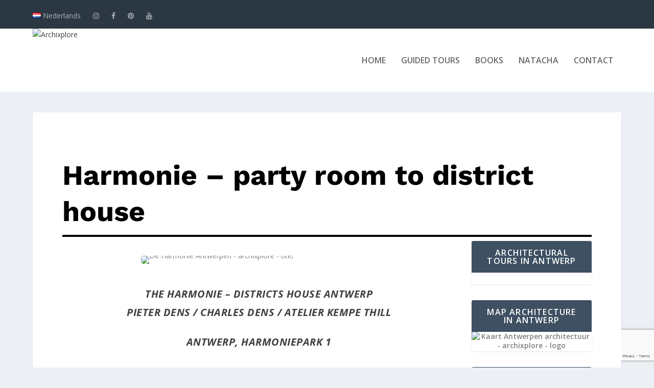

--- FILE ---
content_type: text/html; charset=utf-8
request_url: https://www.google.com/recaptcha/api2/anchor?ar=1&k=6LekHrwUAAAAAN0tfUfP9SYr23tquFMSjefNQtNm&co=aHR0cHM6Ly9hcmNoaXhwbG9yZS5jb206NDQz&hl=en&v=N67nZn4AqZkNcbeMu4prBgzg&size=invisible&anchor-ms=20000&execute-ms=30000&cb=1ge8qd3p9sg3
body_size: 48503
content:
<!DOCTYPE HTML><html dir="ltr" lang="en"><head><meta http-equiv="Content-Type" content="text/html; charset=UTF-8">
<meta http-equiv="X-UA-Compatible" content="IE=edge">
<title>reCAPTCHA</title>
<style type="text/css">
/* cyrillic-ext */
@font-face {
  font-family: 'Roboto';
  font-style: normal;
  font-weight: 400;
  font-stretch: 100%;
  src: url(//fonts.gstatic.com/s/roboto/v48/KFO7CnqEu92Fr1ME7kSn66aGLdTylUAMa3GUBHMdazTgWw.woff2) format('woff2');
  unicode-range: U+0460-052F, U+1C80-1C8A, U+20B4, U+2DE0-2DFF, U+A640-A69F, U+FE2E-FE2F;
}
/* cyrillic */
@font-face {
  font-family: 'Roboto';
  font-style: normal;
  font-weight: 400;
  font-stretch: 100%;
  src: url(//fonts.gstatic.com/s/roboto/v48/KFO7CnqEu92Fr1ME7kSn66aGLdTylUAMa3iUBHMdazTgWw.woff2) format('woff2');
  unicode-range: U+0301, U+0400-045F, U+0490-0491, U+04B0-04B1, U+2116;
}
/* greek-ext */
@font-face {
  font-family: 'Roboto';
  font-style: normal;
  font-weight: 400;
  font-stretch: 100%;
  src: url(//fonts.gstatic.com/s/roboto/v48/KFO7CnqEu92Fr1ME7kSn66aGLdTylUAMa3CUBHMdazTgWw.woff2) format('woff2');
  unicode-range: U+1F00-1FFF;
}
/* greek */
@font-face {
  font-family: 'Roboto';
  font-style: normal;
  font-weight: 400;
  font-stretch: 100%;
  src: url(//fonts.gstatic.com/s/roboto/v48/KFO7CnqEu92Fr1ME7kSn66aGLdTylUAMa3-UBHMdazTgWw.woff2) format('woff2');
  unicode-range: U+0370-0377, U+037A-037F, U+0384-038A, U+038C, U+038E-03A1, U+03A3-03FF;
}
/* math */
@font-face {
  font-family: 'Roboto';
  font-style: normal;
  font-weight: 400;
  font-stretch: 100%;
  src: url(//fonts.gstatic.com/s/roboto/v48/KFO7CnqEu92Fr1ME7kSn66aGLdTylUAMawCUBHMdazTgWw.woff2) format('woff2');
  unicode-range: U+0302-0303, U+0305, U+0307-0308, U+0310, U+0312, U+0315, U+031A, U+0326-0327, U+032C, U+032F-0330, U+0332-0333, U+0338, U+033A, U+0346, U+034D, U+0391-03A1, U+03A3-03A9, U+03B1-03C9, U+03D1, U+03D5-03D6, U+03F0-03F1, U+03F4-03F5, U+2016-2017, U+2034-2038, U+203C, U+2040, U+2043, U+2047, U+2050, U+2057, U+205F, U+2070-2071, U+2074-208E, U+2090-209C, U+20D0-20DC, U+20E1, U+20E5-20EF, U+2100-2112, U+2114-2115, U+2117-2121, U+2123-214F, U+2190, U+2192, U+2194-21AE, U+21B0-21E5, U+21F1-21F2, U+21F4-2211, U+2213-2214, U+2216-22FF, U+2308-230B, U+2310, U+2319, U+231C-2321, U+2336-237A, U+237C, U+2395, U+239B-23B7, U+23D0, U+23DC-23E1, U+2474-2475, U+25AF, U+25B3, U+25B7, U+25BD, U+25C1, U+25CA, U+25CC, U+25FB, U+266D-266F, U+27C0-27FF, U+2900-2AFF, U+2B0E-2B11, U+2B30-2B4C, U+2BFE, U+3030, U+FF5B, U+FF5D, U+1D400-1D7FF, U+1EE00-1EEFF;
}
/* symbols */
@font-face {
  font-family: 'Roboto';
  font-style: normal;
  font-weight: 400;
  font-stretch: 100%;
  src: url(//fonts.gstatic.com/s/roboto/v48/KFO7CnqEu92Fr1ME7kSn66aGLdTylUAMaxKUBHMdazTgWw.woff2) format('woff2');
  unicode-range: U+0001-000C, U+000E-001F, U+007F-009F, U+20DD-20E0, U+20E2-20E4, U+2150-218F, U+2190, U+2192, U+2194-2199, U+21AF, U+21E6-21F0, U+21F3, U+2218-2219, U+2299, U+22C4-22C6, U+2300-243F, U+2440-244A, U+2460-24FF, U+25A0-27BF, U+2800-28FF, U+2921-2922, U+2981, U+29BF, U+29EB, U+2B00-2BFF, U+4DC0-4DFF, U+FFF9-FFFB, U+10140-1018E, U+10190-1019C, U+101A0, U+101D0-101FD, U+102E0-102FB, U+10E60-10E7E, U+1D2C0-1D2D3, U+1D2E0-1D37F, U+1F000-1F0FF, U+1F100-1F1AD, U+1F1E6-1F1FF, U+1F30D-1F30F, U+1F315, U+1F31C, U+1F31E, U+1F320-1F32C, U+1F336, U+1F378, U+1F37D, U+1F382, U+1F393-1F39F, U+1F3A7-1F3A8, U+1F3AC-1F3AF, U+1F3C2, U+1F3C4-1F3C6, U+1F3CA-1F3CE, U+1F3D4-1F3E0, U+1F3ED, U+1F3F1-1F3F3, U+1F3F5-1F3F7, U+1F408, U+1F415, U+1F41F, U+1F426, U+1F43F, U+1F441-1F442, U+1F444, U+1F446-1F449, U+1F44C-1F44E, U+1F453, U+1F46A, U+1F47D, U+1F4A3, U+1F4B0, U+1F4B3, U+1F4B9, U+1F4BB, U+1F4BF, U+1F4C8-1F4CB, U+1F4D6, U+1F4DA, U+1F4DF, U+1F4E3-1F4E6, U+1F4EA-1F4ED, U+1F4F7, U+1F4F9-1F4FB, U+1F4FD-1F4FE, U+1F503, U+1F507-1F50B, U+1F50D, U+1F512-1F513, U+1F53E-1F54A, U+1F54F-1F5FA, U+1F610, U+1F650-1F67F, U+1F687, U+1F68D, U+1F691, U+1F694, U+1F698, U+1F6AD, U+1F6B2, U+1F6B9-1F6BA, U+1F6BC, U+1F6C6-1F6CF, U+1F6D3-1F6D7, U+1F6E0-1F6EA, U+1F6F0-1F6F3, U+1F6F7-1F6FC, U+1F700-1F7FF, U+1F800-1F80B, U+1F810-1F847, U+1F850-1F859, U+1F860-1F887, U+1F890-1F8AD, U+1F8B0-1F8BB, U+1F8C0-1F8C1, U+1F900-1F90B, U+1F93B, U+1F946, U+1F984, U+1F996, U+1F9E9, U+1FA00-1FA6F, U+1FA70-1FA7C, U+1FA80-1FA89, U+1FA8F-1FAC6, U+1FACE-1FADC, U+1FADF-1FAE9, U+1FAF0-1FAF8, U+1FB00-1FBFF;
}
/* vietnamese */
@font-face {
  font-family: 'Roboto';
  font-style: normal;
  font-weight: 400;
  font-stretch: 100%;
  src: url(//fonts.gstatic.com/s/roboto/v48/KFO7CnqEu92Fr1ME7kSn66aGLdTylUAMa3OUBHMdazTgWw.woff2) format('woff2');
  unicode-range: U+0102-0103, U+0110-0111, U+0128-0129, U+0168-0169, U+01A0-01A1, U+01AF-01B0, U+0300-0301, U+0303-0304, U+0308-0309, U+0323, U+0329, U+1EA0-1EF9, U+20AB;
}
/* latin-ext */
@font-face {
  font-family: 'Roboto';
  font-style: normal;
  font-weight: 400;
  font-stretch: 100%;
  src: url(//fonts.gstatic.com/s/roboto/v48/KFO7CnqEu92Fr1ME7kSn66aGLdTylUAMa3KUBHMdazTgWw.woff2) format('woff2');
  unicode-range: U+0100-02BA, U+02BD-02C5, U+02C7-02CC, U+02CE-02D7, U+02DD-02FF, U+0304, U+0308, U+0329, U+1D00-1DBF, U+1E00-1E9F, U+1EF2-1EFF, U+2020, U+20A0-20AB, U+20AD-20C0, U+2113, U+2C60-2C7F, U+A720-A7FF;
}
/* latin */
@font-face {
  font-family: 'Roboto';
  font-style: normal;
  font-weight: 400;
  font-stretch: 100%;
  src: url(//fonts.gstatic.com/s/roboto/v48/KFO7CnqEu92Fr1ME7kSn66aGLdTylUAMa3yUBHMdazQ.woff2) format('woff2');
  unicode-range: U+0000-00FF, U+0131, U+0152-0153, U+02BB-02BC, U+02C6, U+02DA, U+02DC, U+0304, U+0308, U+0329, U+2000-206F, U+20AC, U+2122, U+2191, U+2193, U+2212, U+2215, U+FEFF, U+FFFD;
}
/* cyrillic-ext */
@font-face {
  font-family: 'Roboto';
  font-style: normal;
  font-weight: 500;
  font-stretch: 100%;
  src: url(//fonts.gstatic.com/s/roboto/v48/KFO7CnqEu92Fr1ME7kSn66aGLdTylUAMa3GUBHMdazTgWw.woff2) format('woff2');
  unicode-range: U+0460-052F, U+1C80-1C8A, U+20B4, U+2DE0-2DFF, U+A640-A69F, U+FE2E-FE2F;
}
/* cyrillic */
@font-face {
  font-family: 'Roboto';
  font-style: normal;
  font-weight: 500;
  font-stretch: 100%;
  src: url(//fonts.gstatic.com/s/roboto/v48/KFO7CnqEu92Fr1ME7kSn66aGLdTylUAMa3iUBHMdazTgWw.woff2) format('woff2');
  unicode-range: U+0301, U+0400-045F, U+0490-0491, U+04B0-04B1, U+2116;
}
/* greek-ext */
@font-face {
  font-family: 'Roboto';
  font-style: normal;
  font-weight: 500;
  font-stretch: 100%;
  src: url(//fonts.gstatic.com/s/roboto/v48/KFO7CnqEu92Fr1ME7kSn66aGLdTylUAMa3CUBHMdazTgWw.woff2) format('woff2');
  unicode-range: U+1F00-1FFF;
}
/* greek */
@font-face {
  font-family: 'Roboto';
  font-style: normal;
  font-weight: 500;
  font-stretch: 100%;
  src: url(//fonts.gstatic.com/s/roboto/v48/KFO7CnqEu92Fr1ME7kSn66aGLdTylUAMa3-UBHMdazTgWw.woff2) format('woff2');
  unicode-range: U+0370-0377, U+037A-037F, U+0384-038A, U+038C, U+038E-03A1, U+03A3-03FF;
}
/* math */
@font-face {
  font-family: 'Roboto';
  font-style: normal;
  font-weight: 500;
  font-stretch: 100%;
  src: url(//fonts.gstatic.com/s/roboto/v48/KFO7CnqEu92Fr1ME7kSn66aGLdTylUAMawCUBHMdazTgWw.woff2) format('woff2');
  unicode-range: U+0302-0303, U+0305, U+0307-0308, U+0310, U+0312, U+0315, U+031A, U+0326-0327, U+032C, U+032F-0330, U+0332-0333, U+0338, U+033A, U+0346, U+034D, U+0391-03A1, U+03A3-03A9, U+03B1-03C9, U+03D1, U+03D5-03D6, U+03F0-03F1, U+03F4-03F5, U+2016-2017, U+2034-2038, U+203C, U+2040, U+2043, U+2047, U+2050, U+2057, U+205F, U+2070-2071, U+2074-208E, U+2090-209C, U+20D0-20DC, U+20E1, U+20E5-20EF, U+2100-2112, U+2114-2115, U+2117-2121, U+2123-214F, U+2190, U+2192, U+2194-21AE, U+21B0-21E5, U+21F1-21F2, U+21F4-2211, U+2213-2214, U+2216-22FF, U+2308-230B, U+2310, U+2319, U+231C-2321, U+2336-237A, U+237C, U+2395, U+239B-23B7, U+23D0, U+23DC-23E1, U+2474-2475, U+25AF, U+25B3, U+25B7, U+25BD, U+25C1, U+25CA, U+25CC, U+25FB, U+266D-266F, U+27C0-27FF, U+2900-2AFF, U+2B0E-2B11, U+2B30-2B4C, U+2BFE, U+3030, U+FF5B, U+FF5D, U+1D400-1D7FF, U+1EE00-1EEFF;
}
/* symbols */
@font-face {
  font-family: 'Roboto';
  font-style: normal;
  font-weight: 500;
  font-stretch: 100%;
  src: url(//fonts.gstatic.com/s/roboto/v48/KFO7CnqEu92Fr1ME7kSn66aGLdTylUAMaxKUBHMdazTgWw.woff2) format('woff2');
  unicode-range: U+0001-000C, U+000E-001F, U+007F-009F, U+20DD-20E0, U+20E2-20E4, U+2150-218F, U+2190, U+2192, U+2194-2199, U+21AF, U+21E6-21F0, U+21F3, U+2218-2219, U+2299, U+22C4-22C6, U+2300-243F, U+2440-244A, U+2460-24FF, U+25A0-27BF, U+2800-28FF, U+2921-2922, U+2981, U+29BF, U+29EB, U+2B00-2BFF, U+4DC0-4DFF, U+FFF9-FFFB, U+10140-1018E, U+10190-1019C, U+101A0, U+101D0-101FD, U+102E0-102FB, U+10E60-10E7E, U+1D2C0-1D2D3, U+1D2E0-1D37F, U+1F000-1F0FF, U+1F100-1F1AD, U+1F1E6-1F1FF, U+1F30D-1F30F, U+1F315, U+1F31C, U+1F31E, U+1F320-1F32C, U+1F336, U+1F378, U+1F37D, U+1F382, U+1F393-1F39F, U+1F3A7-1F3A8, U+1F3AC-1F3AF, U+1F3C2, U+1F3C4-1F3C6, U+1F3CA-1F3CE, U+1F3D4-1F3E0, U+1F3ED, U+1F3F1-1F3F3, U+1F3F5-1F3F7, U+1F408, U+1F415, U+1F41F, U+1F426, U+1F43F, U+1F441-1F442, U+1F444, U+1F446-1F449, U+1F44C-1F44E, U+1F453, U+1F46A, U+1F47D, U+1F4A3, U+1F4B0, U+1F4B3, U+1F4B9, U+1F4BB, U+1F4BF, U+1F4C8-1F4CB, U+1F4D6, U+1F4DA, U+1F4DF, U+1F4E3-1F4E6, U+1F4EA-1F4ED, U+1F4F7, U+1F4F9-1F4FB, U+1F4FD-1F4FE, U+1F503, U+1F507-1F50B, U+1F50D, U+1F512-1F513, U+1F53E-1F54A, U+1F54F-1F5FA, U+1F610, U+1F650-1F67F, U+1F687, U+1F68D, U+1F691, U+1F694, U+1F698, U+1F6AD, U+1F6B2, U+1F6B9-1F6BA, U+1F6BC, U+1F6C6-1F6CF, U+1F6D3-1F6D7, U+1F6E0-1F6EA, U+1F6F0-1F6F3, U+1F6F7-1F6FC, U+1F700-1F7FF, U+1F800-1F80B, U+1F810-1F847, U+1F850-1F859, U+1F860-1F887, U+1F890-1F8AD, U+1F8B0-1F8BB, U+1F8C0-1F8C1, U+1F900-1F90B, U+1F93B, U+1F946, U+1F984, U+1F996, U+1F9E9, U+1FA00-1FA6F, U+1FA70-1FA7C, U+1FA80-1FA89, U+1FA8F-1FAC6, U+1FACE-1FADC, U+1FADF-1FAE9, U+1FAF0-1FAF8, U+1FB00-1FBFF;
}
/* vietnamese */
@font-face {
  font-family: 'Roboto';
  font-style: normal;
  font-weight: 500;
  font-stretch: 100%;
  src: url(//fonts.gstatic.com/s/roboto/v48/KFO7CnqEu92Fr1ME7kSn66aGLdTylUAMa3OUBHMdazTgWw.woff2) format('woff2');
  unicode-range: U+0102-0103, U+0110-0111, U+0128-0129, U+0168-0169, U+01A0-01A1, U+01AF-01B0, U+0300-0301, U+0303-0304, U+0308-0309, U+0323, U+0329, U+1EA0-1EF9, U+20AB;
}
/* latin-ext */
@font-face {
  font-family: 'Roboto';
  font-style: normal;
  font-weight: 500;
  font-stretch: 100%;
  src: url(//fonts.gstatic.com/s/roboto/v48/KFO7CnqEu92Fr1ME7kSn66aGLdTylUAMa3KUBHMdazTgWw.woff2) format('woff2');
  unicode-range: U+0100-02BA, U+02BD-02C5, U+02C7-02CC, U+02CE-02D7, U+02DD-02FF, U+0304, U+0308, U+0329, U+1D00-1DBF, U+1E00-1E9F, U+1EF2-1EFF, U+2020, U+20A0-20AB, U+20AD-20C0, U+2113, U+2C60-2C7F, U+A720-A7FF;
}
/* latin */
@font-face {
  font-family: 'Roboto';
  font-style: normal;
  font-weight: 500;
  font-stretch: 100%;
  src: url(//fonts.gstatic.com/s/roboto/v48/KFO7CnqEu92Fr1ME7kSn66aGLdTylUAMa3yUBHMdazQ.woff2) format('woff2');
  unicode-range: U+0000-00FF, U+0131, U+0152-0153, U+02BB-02BC, U+02C6, U+02DA, U+02DC, U+0304, U+0308, U+0329, U+2000-206F, U+20AC, U+2122, U+2191, U+2193, U+2212, U+2215, U+FEFF, U+FFFD;
}
/* cyrillic-ext */
@font-face {
  font-family: 'Roboto';
  font-style: normal;
  font-weight: 900;
  font-stretch: 100%;
  src: url(//fonts.gstatic.com/s/roboto/v48/KFO7CnqEu92Fr1ME7kSn66aGLdTylUAMa3GUBHMdazTgWw.woff2) format('woff2');
  unicode-range: U+0460-052F, U+1C80-1C8A, U+20B4, U+2DE0-2DFF, U+A640-A69F, U+FE2E-FE2F;
}
/* cyrillic */
@font-face {
  font-family: 'Roboto';
  font-style: normal;
  font-weight: 900;
  font-stretch: 100%;
  src: url(//fonts.gstatic.com/s/roboto/v48/KFO7CnqEu92Fr1ME7kSn66aGLdTylUAMa3iUBHMdazTgWw.woff2) format('woff2');
  unicode-range: U+0301, U+0400-045F, U+0490-0491, U+04B0-04B1, U+2116;
}
/* greek-ext */
@font-face {
  font-family: 'Roboto';
  font-style: normal;
  font-weight: 900;
  font-stretch: 100%;
  src: url(//fonts.gstatic.com/s/roboto/v48/KFO7CnqEu92Fr1ME7kSn66aGLdTylUAMa3CUBHMdazTgWw.woff2) format('woff2');
  unicode-range: U+1F00-1FFF;
}
/* greek */
@font-face {
  font-family: 'Roboto';
  font-style: normal;
  font-weight: 900;
  font-stretch: 100%;
  src: url(//fonts.gstatic.com/s/roboto/v48/KFO7CnqEu92Fr1ME7kSn66aGLdTylUAMa3-UBHMdazTgWw.woff2) format('woff2');
  unicode-range: U+0370-0377, U+037A-037F, U+0384-038A, U+038C, U+038E-03A1, U+03A3-03FF;
}
/* math */
@font-face {
  font-family: 'Roboto';
  font-style: normal;
  font-weight: 900;
  font-stretch: 100%;
  src: url(//fonts.gstatic.com/s/roboto/v48/KFO7CnqEu92Fr1ME7kSn66aGLdTylUAMawCUBHMdazTgWw.woff2) format('woff2');
  unicode-range: U+0302-0303, U+0305, U+0307-0308, U+0310, U+0312, U+0315, U+031A, U+0326-0327, U+032C, U+032F-0330, U+0332-0333, U+0338, U+033A, U+0346, U+034D, U+0391-03A1, U+03A3-03A9, U+03B1-03C9, U+03D1, U+03D5-03D6, U+03F0-03F1, U+03F4-03F5, U+2016-2017, U+2034-2038, U+203C, U+2040, U+2043, U+2047, U+2050, U+2057, U+205F, U+2070-2071, U+2074-208E, U+2090-209C, U+20D0-20DC, U+20E1, U+20E5-20EF, U+2100-2112, U+2114-2115, U+2117-2121, U+2123-214F, U+2190, U+2192, U+2194-21AE, U+21B0-21E5, U+21F1-21F2, U+21F4-2211, U+2213-2214, U+2216-22FF, U+2308-230B, U+2310, U+2319, U+231C-2321, U+2336-237A, U+237C, U+2395, U+239B-23B7, U+23D0, U+23DC-23E1, U+2474-2475, U+25AF, U+25B3, U+25B7, U+25BD, U+25C1, U+25CA, U+25CC, U+25FB, U+266D-266F, U+27C0-27FF, U+2900-2AFF, U+2B0E-2B11, U+2B30-2B4C, U+2BFE, U+3030, U+FF5B, U+FF5D, U+1D400-1D7FF, U+1EE00-1EEFF;
}
/* symbols */
@font-face {
  font-family: 'Roboto';
  font-style: normal;
  font-weight: 900;
  font-stretch: 100%;
  src: url(//fonts.gstatic.com/s/roboto/v48/KFO7CnqEu92Fr1ME7kSn66aGLdTylUAMaxKUBHMdazTgWw.woff2) format('woff2');
  unicode-range: U+0001-000C, U+000E-001F, U+007F-009F, U+20DD-20E0, U+20E2-20E4, U+2150-218F, U+2190, U+2192, U+2194-2199, U+21AF, U+21E6-21F0, U+21F3, U+2218-2219, U+2299, U+22C4-22C6, U+2300-243F, U+2440-244A, U+2460-24FF, U+25A0-27BF, U+2800-28FF, U+2921-2922, U+2981, U+29BF, U+29EB, U+2B00-2BFF, U+4DC0-4DFF, U+FFF9-FFFB, U+10140-1018E, U+10190-1019C, U+101A0, U+101D0-101FD, U+102E0-102FB, U+10E60-10E7E, U+1D2C0-1D2D3, U+1D2E0-1D37F, U+1F000-1F0FF, U+1F100-1F1AD, U+1F1E6-1F1FF, U+1F30D-1F30F, U+1F315, U+1F31C, U+1F31E, U+1F320-1F32C, U+1F336, U+1F378, U+1F37D, U+1F382, U+1F393-1F39F, U+1F3A7-1F3A8, U+1F3AC-1F3AF, U+1F3C2, U+1F3C4-1F3C6, U+1F3CA-1F3CE, U+1F3D4-1F3E0, U+1F3ED, U+1F3F1-1F3F3, U+1F3F5-1F3F7, U+1F408, U+1F415, U+1F41F, U+1F426, U+1F43F, U+1F441-1F442, U+1F444, U+1F446-1F449, U+1F44C-1F44E, U+1F453, U+1F46A, U+1F47D, U+1F4A3, U+1F4B0, U+1F4B3, U+1F4B9, U+1F4BB, U+1F4BF, U+1F4C8-1F4CB, U+1F4D6, U+1F4DA, U+1F4DF, U+1F4E3-1F4E6, U+1F4EA-1F4ED, U+1F4F7, U+1F4F9-1F4FB, U+1F4FD-1F4FE, U+1F503, U+1F507-1F50B, U+1F50D, U+1F512-1F513, U+1F53E-1F54A, U+1F54F-1F5FA, U+1F610, U+1F650-1F67F, U+1F687, U+1F68D, U+1F691, U+1F694, U+1F698, U+1F6AD, U+1F6B2, U+1F6B9-1F6BA, U+1F6BC, U+1F6C6-1F6CF, U+1F6D3-1F6D7, U+1F6E0-1F6EA, U+1F6F0-1F6F3, U+1F6F7-1F6FC, U+1F700-1F7FF, U+1F800-1F80B, U+1F810-1F847, U+1F850-1F859, U+1F860-1F887, U+1F890-1F8AD, U+1F8B0-1F8BB, U+1F8C0-1F8C1, U+1F900-1F90B, U+1F93B, U+1F946, U+1F984, U+1F996, U+1F9E9, U+1FA00-1FA6F, U+1FA70-1FA7C, U+1FA80-1FA89, U+1FA8F-1FAC6, U+1FACE-1FADC, U+1FADF-1FAE9, U+1FAF0-1FAF8, U+1FB00-1FBFF;
}
/* vietnamese */
@font-face {
  font-family: 'Roboto';
  font-style: normal;
  font-weight: 900;
  font-stretch: 100%;
  src: url(//fonts.gstatic.com/s/roboto/v48/KFO7CnqEu92Fr1ME7kSn66aGLdTylUAMa3OUBHMdazTgWw.woff2) format('woff2');
  unicode-range: U+0102-0103, U+0110-0111, U+0128-0129, U+0168-0169, U+01A0-01A1, U+01AF-01B0, U+0300-0301, U+0303-0304, U+0308-0309, U+0323, U+0329, U+1EA0-1EF9, U+20AB;
}
/* latin-ext */
@font-face {
  font-family: 'Roboto';
  font-style: normal;
  font-weight: 900;
  font-stretch: 100%;
  src: url(//fonts.gstatic.com/s/roboto/v48/KFO7CnqEu92Fr1ME7kSn66aGLdTylUAMa3KUBHMdazTgWw.woff2) format('woff2');
  unicode-range: U+0100-02BA, U+02BD-02C5, U+02C7-02CC, U+02CE-02D7, U+02DD-02FF, U+0304, U+0308, U+0329, U+1D00-1DBF, U+1E00-1E9F, U+1EF2-1EFF, U+2020, U+20A0-20AB, U+20AD-20C0, U+2113, U+2C60-2C7F, U+A720-A7FF;
}
/* latin */
@font-face {
  font-family: 'Roboto';
  font-style: normal;
  font-weight: 900;
  font-stretch: 100%;
  src: url(//fonts.gstatic.com/s/roboto/v48/KFO7CnqEu92Fr1ME7kSn66aGLdTylUAMa3yUBHMdazQ.woff2) format('woff2');
  unicode-range: U+0000-00FF, U+0131, U+0152-0153, U+02BB-02BC, U+02C6, U+02DA, U+02DC, U+0304, U+0308, U+0329, U+2000-206F, U+20AC, U+2122, U+2191, U+2193, U+2212, U+2215, U+FEFF, U+FFFD;
}

</style>
<link rel="stylesheet" type="text/css" href="https://www.gstatic.com/recaptcha/releases/N67nZn4AqZkNcbeMu4prBgzg/styles__ltr.css">
<script nonce="lkhDsl1HoVxtxzaWupmAOg" type="text/javascript">window['__recaptcha_api'] = 'https://www.google.com/recaptcha/api2/';</script>
<script type="text/javascript" src="https://www.gstatic.com/recaptcha/releases/N67nZn4AqZkNcbeMu4prBgzg/recaptcha__en.js" nonce="lkhDsl1HoVxtxzaWupmAOg">
      
    </script></head>
<body><div id="rc-anchor-alert" class="rc-anchor-alert"></div>
<input type="hidden" id="recaptcha-token" value="[base64]">
<script type="text/javascript" nonce="lkhDsl1HoVxtxzaWupmAOg">
      recaptcha.anchor.Main.init("[\x22ainput\x22,[\x22bgdata\x22,\x22\x22,\[base64]/[base64]/[base64]/bmV3IHJbeF0oY1swXSk6RT09Mj9uZXcgclt4XShjWzBdLGNbMV0pOkU9PTM/bmV3IHJbeF0oY1swXSxjWzFdLGNbMl0pOkU9PTQ/[base64]/[base64]/[base64]/[base64]/[base64]/[base64]/[base64]/[base64]\x22,\[base64]\x22,\x22w51fwqorwojChMKfBcOABUpGB8KBwqNaD8OEw7XDl8KKw7FCJMOLw7dsIGdIT8OuT23CtsK9wp17w4RUw7/DicO3DsK6REXDqcOBwrY8OsOpczpVJcK5WgMsBldPfcKjdlzCuirCmQlQG0DCo1sawqx3wqwtw4rCv8Knwq/Cv8KqWsKgLmHDuGvDrBMKHcKEXMKHdzEew6TDnzJWcMKCw41pwosSwpFNwpIGw6fDicOnbsKxXcOCRXIXwpVcw5k5w5/[base64]/dsOtw5XCpxXCi8KDw67CsDnCgBEQw4nDlsKwTMKEw7LCqcKgw6nCtUjDpxILA8O2CWnCt3DDiWM2BsKHIAoDw6tENzVLK8OnwpvCpcK0Q8Kew4vDs2UKwrQswpjCognDvcO9wpRywofDgwLDkxbDnUdsdMODG1rCnj7DkS/Cv8O8w4wxw6zCrMOIKi3Djitcw7Jzb8KFHUPDtS0oTmrDi8KkUmhAwqlQw5VjwqcHwqF0TsKPGsOcw44+woo6BcKTWMOFwrkdw7/Dp1p7wrhNwp3DocKqw6DCnh1fw5DCqcOQCcKCw6vCgcO9w7Y0ezctDMOyTMO/JjInwpQWMsO6wrHDvxoeGQ3CosKMwrB1FsKQYlPDk8KuDEh7wohrw4jDs0rClll3CArCh8KCAcKawpUjUBRwKAA+b8Klw51LNsOjCcKZSzBuw67Dm8KIwpIYFF/Cig/Cr8KJHCFxccKgCRXCpFHCrWlSTyE5w7rCg8K5wpnCkH3DpMOlwrcoPcKxw5LCvljClMKqVcKZw48kCMKDwr/Dh1DDphLCs8KIwq7CjxDDvMKuTcOtw5PCl2ETGMKqwpVrfMOcUDl6XcK4w78BwqJKw6nDr2UKwqjDnGhLUkM7IsKiOjYQL3DDo1JaUQ9cNQMOajbDmyzDvy/[base64]/[base64]/Dsg/[base64]/Ck8O0wozClsKIAMO8w6rDq8Krw5HChk7DjUg0woLCt8OSwodgw7k6w6rDqMKew5QwDsO7GMOSGsKNw4/CvCA3akpcw7HCpmlzwr7ClMOLwptHNsO0wohgw4vCnMOswoNLwqAoaztdMcKRw6ZAwrl8Y1fDksOYKBUkw5EoLxXCk8KYw7kTecK3wrLDlE4qwpJqwrbCh2/DsiVNwp/DnjlpKBsyPUEzAsKRwrRRwqA5RMKpwrRowpEbekfDmMO7w5FPw6onBcO9w47CgwwLwojCpU7DhA1bfk8Gw6BKaMKlGcKew70mw6oOD8KQw7DDvTzDkG7CscORwp3DoMOCXgDCkA7CtQMvwp4Ww7YeMjQUwr/CuMK+KGgqe8Onw616G3M8wqlwES3CswJWQsO/wpcEwpNgCsOsXsKyVjATw5jCsRd/MyUDWsOEw4MVWcKBw7bCk3sfwo3Cp8Odw7Fhw6ZPwp/CrsK6wrPCrcOrPUTDgMK+wopuwrxfwoVfwqEOcMK/U8OAw7QGw6cSMCvCkEHCmcKFcMOSRj0kwoo6TsKPdgHCjA8hbcOPHMKGUcKkSsOww6/DlMOLw4XCn8KMGsO/S8Oow7bCr3ccwrjDsSbDgcKNYXPCklpUPsOWSsOmwqLCgxMgTcKCC8OBwrRhRMOaVjYQcQnCoT0hwoPDjcKuw45iwqwiFnFJPRXCpWXDg8K9w4gGVkZMwp7DnT/DlwZeVwMtY8ORwrhuNT1fKsO5w7PDo8O3W8KCw79SI2ksJ8OIw5EnMsK+w7DDo8OyCMODPwZGwoTDsGrDlsOvKg7CvMOnfUsXw4jDvFPDmhbDg1MZwrltwqg5w4NOwpLCny7ClwbDpAhUw5s/w6EKw4jDsMKkwq/[base64]/wqtZGMO5d8Otw4TDoEjDgXsowpfDnlBCw59BOcKXwqcXNcKxd8OLGWxlw7R3b8Orc8KtL8KLZcOEY8OST1BVwpVDw4fCocOswrTDmMOhW8OEVcKpFMKYwrXDtzsZO8OQFsK+P8KDwoogw5bDpSfChSp/wppydmnCmXhXVnbDsMKCw5wlwqwLEsOJQMKFw67ClsK3BkPCn8OzUsOXcG0ALMOjeSM4O8OWw6lLw7XDmBTDvzPDtwFhHXwSZ8Khw43DrsO+QE3DpcOoHcO/FsOiw6bDk0siMHIDwrPDr8OHw5Jbw7bClBPCuAjDvQIUwoTCiDzDgDDDlBomwo83eH9ewojCmQXDvMOmw7TCgALDsMOlD8OqE8Kaw4xYf2MZw55uwqgMZhPDoSjDl1/DiSrClSDCv8KFG8OHw5J1wpfDkEPCl8Omwr1pw5HDlsOSE1lDPsOCCcKswrIvwoUPw5AUHWvDq0LDncOcVF/CqcOAPFtqw6BjdMKVw6Uow4pVZGE+w73Dsx3DlBbDu8KFPMOcBGbDn2l9VMKcwrzDr8Otwq7Cnz5pPSLDoG7Ci8K6w6zDjj/CtgvCgMKbdWLDr2LDs2PDlz7Ck1/[base64]/Cp2vDocKFw7Bqw5pGLsKywoXChsOWw5YPw6R5w64GwqxSwo5NJ8OdV8KJI8OTAsKcw6A/DsOXDcO3wr/CkXHCicKTIi3Ct8Ouw4Q6woMkWxRhaSXCm0BRwrPDusO/[base64]/w69uV8OtaMK3eMKXwofCv8K7wpUsJsOKw5MAEz3CtyIQMCrCoVoWW8K5Q8OJZyxvw54DworDtMOvW8Ocw7rDqMOiXsOBcMOaWMKWwqvDtGTDowQhHgkGwqvCrcOsMMKLw4jDmMKiKG43c3FzIsOIU17DtMOKClnDgHITdcObwq/[base64]/b8OAw6MGHSs/GsKxwpfCvDRxf8K0w7x2IcOvLMO9wrIVwr9nwoQKw4XDjnDCiMKgVcKMLMKrKAfDlcO2w6dfPDHDlnxLwpB5w4jDhCwsw6QzaXNsVVjCsRYdKMK3CsKbwrVHb8O4wqLClcO8woVxYVLCqMKOworDt8KcccKdLx9NG2sGwooJw6ovw6Newp/[base64]/DgsOiwqssw7kLa8KiK2fCucKiNsOhw5fDjzwfwo3DhsK1D3M6cMOyJEo4YsOuZ2PDtsKDw7vDjThGKR9dwpnCosONwpd3w7fDvwnCnwJiwq/Cqytmw6tVVCB2Zn/Cg8KZw6nCg8KIw4UgGiHCiSQOwplzLMKAbcK6wovCgzAONhjCpHzCpVEMwrwow57DtitjYWVfLcK8w6paw6l4wqwGwqbDmD7CuynCiMK/[base64]/[base64]/DihI1w5/CusOABMOmNsKFw5FwFMKJw44AwrvDtsKodzoKe8OpNcOmw6fDjXAaw7gqwqjCn0fDhRVNesKpwrodw5g2DXrDkcOmTGbDt31eSMKmDmLDimHCsF/DkSgRI8OGMMO2w4XCp8KVwp7Dk8Kqe8OYwrLCnhrCjH/Dp3prwqVWw455wrdtKMKXw5PDvsO1GMKQwofDlC7CisKGIcOdwpzCjMOyw5jCiMK4w4JOw5QEwoB5YwjCulHDuE4pDMK7CcKbPMKDw43CgllSw45ZPTbCqUc+w68wJB/[base64]/DrUfDryVNw6cGTcK/[base64]/BsKBwod7wqnDvSPDlcO0Z8OkWRDCksKpf8KjwooDUixFNURpXsOgcWDCqMKTa8Oqw7jDjcOqF8O6w7dlwpfCpcK6w4s7w7Y4PMOxDyN2w7ZlTsO2wrUQwqgMw6/DmsKvwpfCiAXClcKiV8K6H3ZmUG9KXMKLacOpw5RVw6TDpMKMwpjCmcKZw4zCvVN6RFEWQzBcYTA+w7jDi8KkUsKeXWLDokfDrcOYwq7CoSnDs8KswpdBAADDtRxvwo5FLcO4w71Zw69nLG/Di8OaC8KswplqbXE9w5fCq8OFNVXCn8K+w53DgVLDgcKEKiIfwqNjwpoEVsO6wr1rWVzCjR5hw7cAG8OxenDCnibCqijDkmlEGcKTJcK0acKvCsOccMKPwpYPenNYZmHCgMOod2nDpcKOw6XCoyPCk8OqwrxlWAbCtGbCllBjwqwZesKOZsOzwr59c30fVMKSwrJ/[base64]/[base64]/wropYxTCoTnDvDd/[base64]/CiQwfwrzDszDDjQ9cwpzCnQgrw5haWWMHw6E4w6tNCFLDmhDDpsKfw4fCkl7CmcK9HsOABl1PEsK9P8OCwp3DtH3Cn8OLYsKoPSXCrMK7wpjDi8KKKwvCkMOKecKWwptswq/DtMOPwrXCgMOaQB7CgVzCtcKKw4QZwprCksOxIhQhU3JEwp3ColFmBxDCmVdLwoXDsMO6w5cxBcONw61zwrh7woA5ZSDClMKpwpp4VcKxwop8eMKxw6FDwpzCqwxeF8KvwovCqcO7w5Z5wpvDgRDCjUkAK00KGmjCu8KjwpFSAVs/w5XDgMKow6PCoHjCtMO/[base64]/[base64]/Ng0SdwDChsOkCDjDucKTwp3DrDJ/[base64]/Dlyd9wp/[base64]/SAvDp8OtZsK7wpHDtsOMNcO8dcKWHGjCtcOow6zDlRMnwobDqcKsaMO3wpNoW8Oyw7/CtTNcY18Xwo0yTX/DuGhjw7vDk8Kbwp82wo3DmcOOwovClMKxEm7Dl3bCmQTDt8KJw7tbS8KJVsK+wotGPQ3Cp1TCiWcvwqFVAzPCqsKkw4fDrAMsCABIwqtGwpNJwodjGG/DvUjDmFJowrAnw4ogw40iw6DDqnTDvsKvwr7DvcO0ZTAhw7PDrQDDrsK8wq7CsSPCuFQoT21Jw7DDsyLDsgRXDMOpX8Ouw40eMsOLw6zCksKfY8O3LlsmLDYCT8KmQsKWwrBbO2jCm8OPwokfIRkCw6EMXz/CtHfDsV87w5LDoMKyOQfCqCYAc8OvJ8ORw7/[base64]/CkzwIMR3Dt8OAwps9wq10FMKowoTDhcKGwrHDvMO6wpnCj8KYCsOewr3CoCXCk8Kpwrw4f8K3I351wqzCnMOOw5vCmyHCnm1Iw5jDoWkBw6J+w4HDhsO7Ng/CkMOcw6B/wrHCvkECcC/[base64]/NnUEdWxvw5QawqUrwr3DvcKmw5DCkj7CsA8OUcKBw4J7ERnCuMOwwpNuKG9rwpwJVMKNIQ3CqS5tw4XDkCfConAxYlJXKC/Dqw0ewpTDtsOvKUt/J8K8wpVOW8Onw5zDmUhmJW4EDcOob8Kow4nDrsOjwosqw5fDqBHCosK3woU8wpdWw40HX0DDskggw63DrXPDj8K2ZsOnwo5mwpTDuMK/[base64]/DnRd9L8KgwqdBwrvCvcKZw5/Dn13Cr1E1Cg5AazNwU8O2FBlxw5fCqMKKAzk7XsO4MTlwwqvDq8Kcwo1lw4zDuU3DlzvCl8KrHGfCjno+EkB/[base64]/[base64]/Cl8OZL8KFccOLw4QjU8K7w7JlZMOawoHDgxfCj8KgEAXCjcKZBMKjbMOnw7LCocOBKD/DtcOAwq/CqMOcQcK/[base64]/[base64]/D8OjVhfCr0h+w7wqw4bDjU92wqB0e8O0C0bDpSvCq10JPnZ0w6RpwrDCu2dCwqh7wr9eZyPCiMOCPMOUwoLCsxAvZRlzERvDucObw7fDisK/[base64]/DocORw5AeOm0ZLmbCmcKFw6XDqxt7w5p7wrUCXBLCoMOHw7LCvMOJwqdgFcKHw6zDqCjDosOpM2AMwpbDhF8fFMO3w7tOw5pnWsKtXStyH2JLw5BEwq/CghZWw7LDiMKmU1LDmsKjwobDpsKYwqfDosKuwo9fw4Rvw7XDji9EwqfDng84w6zDhsO9woh7w5nCnkB5wrXCkDzCu8KLwpEpw7crBMOsIRM9wofDqzLDvW3DvXzConLCpcKJdmp5wqgFwp7CuzDCvMONw7gTwrpQJsOawrPDnMKuwqjCpyR0woXDtcK8AQAew5/CkShOSEFxw53CiVI+OFPCujjCtFbChcORwonDimbDr3/DicKRKk9WwoLDusKQw5XDm8OfEMK9woo3Tj/DhjEvwp/Dnnw3EcK/Y8K7WC/[base64]/DuMKHw5TCngzCvCRfbSLCiS02w4prw7AJwoDCjwXDiwDDvsKKTsOPwqtOwoLDv8KLw5vDvFpdM8K5e8K8wq3CncO/AUJbJ1TCp0giwqvDjGluw7bChmDCnl8Mw64bLR/CsMOOw4dzw43CsXU6GsKvLcOUBcKobl5oK8KtYMOnwpBhXg3DsmbCk8KDeVhvAiwMwq0mIcKjw5hiw6HCjnZcw53DlCPDqcORw4bDoB/DvCXDlBVZwrjDtXYGGcOPPXDCoxDDiMOVw7MVFRlSw6pAPcO8L8KxOWVWMwnDhmfCgsK5B8O4c8OqWnDCgsK1YsOedEvCmxDDgMK5KMOQwqPDgzkSTgQ/woPDicKMw6PDgMOzw7XCqcKTWjxfw4TDp0jDjMO3wq8ZRWDDvcOwQCVFwrHDs8KlwoIOw7/CtD8Jw5EKwqMxMQDDkQ4iwq/DqsObCsO5w74GalBeEhnCrMKWCGzDscOUIGkAwqPCk1AVw7vDiMKUCsKIw4fCsMKpVG8tdcOvwrgeAsOSRkd6IcOSw5/[base64]/ChMOawq/ConHCv1PDtMOTw7tsw5DCjcK7YMKrwptBf8O2w5bCnBMSLsKjw70sw5tFwr/Dn8Klwq1OScKlFMKWwo/[base64]/CmcOcw7XDucOww6vCncKIWGAow64jC23DtMKsw6TClsKpwpjDmcOFwrfCg3DDj0Zvw6/DicO5ElZrfjfCkjUuwoLDg8KHw5rCrCrCn8KQw4Byw5fCrcKtw5lpc8OKwpnDugHDnjDDqlF6aw7CiGMmeRklwr80eMOtWzoAfgXDjcOew49pw74Aw6bDvC3Dj2fDsMKZwqnCsMK2w5BzAMOudsO4JVUlP8Kzw6fCr2Z2bl/DqcKFBG/[base64]/CpxvCthB8woXDgHJOcMKSwrPDp8OowoFjw7VJwoTDs8K3wobClcORF8K+w4zDjMO6wrsDLBTCt8K0w5XCg8O3MHrDmcOEwpzCmsKsPA3DrzY8wrEVFsKiwqPDkwBuw6QFdsOjdT4GYGtAwqzDsEMxI8Oxa8KBBFAjX0p0NMOKw4DCpsK7bcKqfSJnI1/CoS40ej3CocK/wqzCpQLDlF7DsMOYwpTCiz/[base64]/Dk8K4wqHDm0wKw6/Cg8K/[base64]/DvjfDoDVfdynDrcKbw5LCpsO6bsOww4XCtwcjw5hGUlsDB2DDk8OKQsOfw6ZKwrLCoDHDs0bDr1hmd8KsV1cBNUZVBcOAdsOkw4vDvT3CiMKrw6Z5wqTDpDPDuMOTUcOvA8OuJi9JcF9Yw44ZbiHCiMOqeDU6w4LDsyFJAsO1In/DrkjCt1klJMKwOXPDmsKVwp7CkCxMw5DDoysqJsORAXUYdFnCiMKtwr5XXTLDjcO1wrzCucO/w7YXw5XDnMOew5PDmGbDj8KHw5bDpW7ChsKow6/[base64]/CmgIBwo7CgzcGw6jCrMKtw7Z4w7pzL0bDocKawoE6G3IZLMO8wrvDiMKIOMOgNMKIwrQgHMOQw4vDj8KIAkB2w4jCjX1yfQl+w73DgsODEsOLKh/CmmZOwrpgAFfCq8Ocw5lkUR5hV8OjwoRDa8KNI8KHwoZKw7dUZRHCrH90wqfCj8KdH2ERw7gWwokSYMK4w6HCvnfDisKQU8Ofw5nCmBl4cwLDhcOEw6nCoW/CiDQIw5NKE1fCrMO5wo0UR8O4CsKpIAUQw77DmHBOw5EBbSrDlcOSWDVTwo8JwpvCocOVw6tOwrbCtMOyFcK5woInMiR6TWZffsKNYMOMwqIow4ghw5VGQMOtQDBqWhVJwobCqTrDusK9VRNeCW9KwoPDvUV7VB1UPHrCik/CkDMEQnU0wrXDm1XCqx9BW0ZXc3QHR8KWwooyIgvCocO2w7IvwqY5csO5K8KVCDRPCsOEwpJ8wooNw5XCgcOAHcOoCiLChMOsb8KQwq7DsCVXw4fCrnrCpirCp8Otw6vDscOtw5s4w7IrCA8Aw5ImewR/wrbDvsOLEcOPw5vCp8KYw4IIIMKTFzdHw6k7CMKxw54UwpdofMK8w5J7w5kqwoXCpsOpWwLDhGnChMOVw6XCiilmHsOFw4jDgi0fCmXDsVM/w5YgMsOBw69gZkHDusO9YUkTwp5facOJwovDrsKHUMOtUcKiw5bCo8KoTiljwo4wWMKPUsO+wqLDsGbCl8O7woLCkxYSbMOgORrCuBsLw71vKW5SwqzCvFtDw6zCpMOzw48zAcKKwp/Dh8KkOsKUwoDCk8O7wpfCnyjCniFLSmjDjcKiF2dSwr/Cp8K9w7VEw6vDqsOkw7fCuW5vel08wp0kwrDCsxUJw6Iew7NVw6/Ci8KvAcKkfsOlw4/CkcKYwp/[base64]/DnsKxCMKKw7vCksOEwr/ClBNLO8KBRkpYw5hPwohGwoQaw55gw6nCg0YWCsKlwqQtw7QBLWU7w4zDvQ3Di8O8wqnDvS/Cj8OTw5zDsMOPVE9NNkFJPFcKL8OZw4vChMKSw7JwcgQiGcOKwrYGcE/DjkZHRGTCoT5fGwsvwr/[base64]/DoXdcAcOmwrkOw5fDt8OKdlRvDVpCwqJkwpIJDcK/w69GwojDrGsFwoHCuH1PwqPCpAl0Z8OmwqHDlcKTwqXDmDlRGWTDncODFBZpecO9CXvCjVPCnMK/bHbCjyIYAXTDpzTCiMO5w6XDmsOlAFDClHZMwrHCpj1Hwo/[base64]/Cu8OvwolpH8K+LkHDrsO/[base64]/KsKaXhDCmkB9MMKTw4lcwoLDkMK/worDmsKMfAASwqpLFcKywqLDqcK/a8KeJsKqwqBrw4tpwq/[base64]/CsMO1csOJUWUPdcOaVV/CgxpDw67CpynDvETCmhvCgjbDkEAzwonDghTCicOhGRJMCsK7w4EYw7Adw6/ClQIGw7V+cMKqWzbCksKTEMOxWk3CrivDuSUFATsvKcOeEsOuw5Abw5x/GcO+wrDDp0YtH1zDk8KUwo4CIsOiXVzDrcORwpTCu8KhwqwDwqdLRz1lDUTCtCzDoWPCilnCqsKoRMOfbsO8LlHDgsOMFQzDmm5zfnbDk8KzMsOcwrUNOlMCRMOhb8KswrYeCcKEw5nDvGQ2AC/CnB1yw7Mtw7XCqHPDqS9pw49uwofDil3CssK6FcKpwo/CjCZkwqnDq3ZOa8K+SUc4w6h2w6Ijw7ZkwpxhQ8OuIMO0dMOGZMOtKsKDw6jDuFXCuG/CicKewrfDi8KhWV/DpxsqwpbCm8O2wpfCi8KGEyQ1wp9Ywq/DgwUiA8Oyw5XCiR9Lwp1qw7MuD8OMw7jDtXYaE2lJacObAcO6wqRlGsO2ayvDisKCMsKMGsOnwpNRSsOcWMOww4JnFkHCuifCg0dVw4xsX3HDmMK6eMOBwr03SsOCX8K5NHvCqMOOUcKsw5zChsKtZB9KwqdMwpDDv3MVwo/DvRsPwq3CqsKSOFJkCTwAacOVHHbCih05Ah5yAAvDkiXDqMOmH2k+w4pBMMO0DsKed8Oowopewp/DpW5bIQLCqRRGdjxIw70JaivCk8K1JWLCrXVawogoNh8Ow5HDi8OOw6vCusO7w75nw73CkQBJwrvDkMOjw63ClcO8GQ5BOcOTRz7CvcKIYsOpEAjCmC5tw77CvsOSwpzDtMKIw5wNY8OwJzPDjsK3w70Dw4fDnD/Dk8KQacOtIcO/XcKsG2dAw5QML8OxMknDusOgZxrCkmzDhj0XZMKDw7Aywr4OwqQNwpM/[base64]/[base64]/[base64]/Ci8OQwpzDtSpqBjLDgh48w7FrwoMnQ8Kfwr3CssO3wro+w4rCojgCw4PDncO7wrrDrnYMwopYwpJ+I8Kkw6/CkQDCkBnCp8OtW8KZw7jDs8O8OMORwq/[base64]/[base64]/CucKLw6jCosOMFMO7dSZIQMKOGXw5wohRw77DnBhKwoZpw6weHRjDs8Ksw45RKcKNwp7CkHxVfcObw4/DnHnCriM3w44EwpEeF8KGU3oTwrfDjMOXH1YKw6s7w5zDgWhEw6HCjVUAShfCkywwTsK5w4bDuGNlBMO6XEtgMsOCNwkuw77Cg8O7IhPDgMOEwqnDtgwwwqLDicOBw5Utw5zDl8OcNcORPz9SwrPCsSzCgldpworDijc/wp/[base64]/[base64]/Dr3FmTmLCtVZMbHsPNyDDgFLDjlXCjgzCscOmJ8OkFsOoGMKPF8KvV35CIjtmecK4DH43w57CqsOBT8KtwrR2w5EZw5HDgMK0w59rwo7CvDvClMKrBsOkwqt1MSQzEwPCuSokCz/DiibChDoawokwwpzCnwBMEcKOVMOQAsKzwoHDmAlfTl3DkcOjwp8UwqUswo/CtsK0wqNmbVUmCMK3VsKywp95wp1Iwo0WF8KOwqV0wqhewr03wrjDu8ONNMK8VglIw6rCkcKgIcOrPzTCocOHw7fDjMKrw6cNfMKkw4zCgBnDnMKywo3Du8O1QMOYwrzCjcOkEMKFwq/Dv8OhXMOrwrVgPcKGwo3Ck8OIfMOcAcOlP3DDsX9Mwo1ow5fCk8ObKcOJwrnCql4cwp/DocKHwqhVOyzCosOtW8KOwoTCnnXCmT03wrsGwoIMwoxnYTPDl0g0wpPDt8K/bcKTGEjCs8KtwqcRw5zDuCwBwpNeJgTCl3LCgzVEwoJCw69cwpwEXVbCnMKWw5UQdhdKAlw6cHx6NcOSXwlRw658w7/[base64]/w6TDosO+JBcPacKxJSnCicO6wrZkw4dDwrM1wpjDm8OTdcKhw4/Cv8KKwpMxW2XDjsKmw6HCq8KXOClGw7PDnMKaFlnCpMOkwojDu8OHwrTCg8OYw7g4w4XCpsKdYcOuQcOcJwzDlA3CrcKrWg/CgsOJwo/DtMOEFUMGJnQaw5VqwrpFwpBGwpBIVVLCi3HDoC7Cn35yRsOUCnoiwo4wwoXDlDzCs8OWwoJNZMKCZSHDtgjCnsK3dVzCumDCqB1jbMO6Y1UjbUPDkMOVw6EVw7MwUMOXw57CoX7DosO0w4Aqw6PCkH3DpTAtTU/CqnsHD8O+C8K4NMKXX8OqOMOVFGXDocK9AsO2w4TCjMK2DcKFw4JGAlvCrGnCkQ7CqMOmwqh/IGXCmDTCjnZ3wpQfw5lGw6tDQFRXwrsdOsOOwpNzwql2E3HCnMOAw73Dr8KnwqRYRy/Dmw4YAsO0WMOVw6QMw6TCgMO/aMKCw5XDpiXDty3DvxXCmG7DnsORAVvDrklZAFrDhcOLwp7DlcOmwqfChsO7w5nDrjsbOzpHwpDCrA5EYikEAGttR8O7wqzClDw3wrXDjztQwptCFMKUP8Ozw6/[base64]/w48MwqDCnsOjLjfCqsKDPULClwvCth/DlcO0wpTChcOrV8KBWMOew4AXMcOzIcKGw70qf2LDjUHDkcOnw7PDpXgEJcKDw5wBUVcuWmwRw6zDqGbCtH4+O1nDqUfCocKLw6/[base64]/w5DDocK7w413w43Dq8KbwpbCl8O5w5N4NhrDtsO+AMOnwpjDiEBmworDsw9nwqoPw4c+DcK0w6tAw7lww6zCli1/wpXClcOxaH7CtTUBbAwwwqsMMMKEbFc8w6VpwrvDsMOjEMOBcMOBN0PDuMKkOCLCvsK3IXVmHsO7w5TDhC/DjG5kKsKPdhjCtMKwZB0RY8OBw47Du8OWKn9CwoXDm0bDgMKawofCl8OLw5InwpvCtxkiw61IwoZzwpw+WS3Co8K5wpgvwplbHlsSw5wxG8Orw7/[base64]/R8KsJcKvwqDCi3wmR3HCrxB+Z8OiM8Opw6defijDl8O7GjgyAgp/UWNGE8OtNFLDkSzDkUAvwpjCi2l8w5pvwp7CimbDiDZzDVbDvcOwXUPDmFANw6XDuQrCnsOBcsO5MCJbw6zDmkDCllFDwqXCg8OELsOrKMO7wpPCsMKoQl5LNUzCtsK1IDXDrcK/IcKETsK3XiPCvABWwo3DnwTCsFvDpjwbwqbDjsK4wr3DhlhQZcOdw6l/NgMew5pmw6ErIcOrw7wow5EHLncgwpdGZcKuw5vDksOEwrcjKMOVw63DocOdwrV8KDXCtsK9SMKbYm3DjiAEworDqj/CoithwpLClMKBLMKkLBjCrcK+wqANKsOHw4/[base64]/DmcKibMKcw6kvOMKrYC50w6FvGMOCJwQ7w6nDv3cQX2ZHwqzDkUwnwrI+w4BDX1wjDcKnw7NCwp5JCMKgwoMUG8KTHsKOaATDscKDbAxLw7/CgMOiZF02MynCqMKzw7lrBxA/w41UwobDtsK6acOYw4kuw5fDqwbDj8KOwrrDnMKiacOlesKgw4nDjMK+WcOkR8KowrXCnw/DpmTCnm1eDm3DicOpwq7DnBbCrcOPw4h2w7bCjkAuw4PDui8RdsK4YV7DkVzDtgHDimXCjcKgwqswHsKsZ8OiTsKSM8ODw5rCn8KUw49cw4l6w4J/[base64]/DhcK3wpI0T8O+Ygs4w5oKQmrCl8OMw6wNGMK5KT9/w6jDvmpYXjBfCsO/w6fDnEsEwr40ecKufcOzwoPDux7ClzLDh8K8TMOnVmrCocOww6nCg1UuwqBJw6cxcsKuwpccYhXCuW0jSyZOZcKtwoDCgWNCQ1w3worCpcKdU8OLw53Dkn/[base64]/CuT1Iw7jDoMKCw7XDgybCrcO9w71zJiLDpn9Xw4N7anvCvT7Dq8OWXUFKecKiG8Kgwo/DhW5xw7zCnB3DoCjDnsOUw4cCUEXCjcKYRzxUwoYcwowxw4vCm8KpSCpKwr3ChsKYw7cfaVbDm8O1w7bCtUxuw5fDrcKoJ15BW8O8CMODw6zDvBTDsMOrwrHCqMOtGMOdY8KZMcOJwoPCi3LDvXB4wprCsVhkejBswpB6aWA/w7PDkUDCqMK7JcOpWcOqK8ODw7rCm8KPdMORwpnDucOJasOjwq3DlsKZCyrDrHHDn3fCjTZ/bE8wwo3DtDfCosO0wr3CgcORwrZJDMKhwo09ORJXwrR5w7ZQwrrDh3sQwojCpTYOB8OhwrXCn8KFY3zCiMO/IsOqU8K8OjV9a0vCgsKpSsKewqZzw7zCnhM3w7kDw4PCpsODeHtQNzoMwrvCrh3Cnz7DrWbDmsOmQMKZwrPDonHDoMKCXU/CijxDwpUhYcKDw67DvcOLMsO2wq3ChMOkB13ConjCjVfClGzDsgsMw70bA8OcTsKlw5YOcMK3wq/ChcO6w7AJLQvDtsOVNmJeD8O1ZsOiDjrChnbCrcOyw4MdEW7DgwgkwqJFDMOLVHdvwqfCjcO8MsK1wpTCvwFbJMKoWysqdMK/fzXDgcKGNirDscKRwo1hbsKYwqrDmcOKImUnaD/Cg3U6esObQDrCi8OKwpPCpsKTDcOxw5RFVsK5aMOASWccKATDkjkcw6sCwpHClMODUMO3MMOKWyUpWkPDpX0zwqTDuzTDr2NGCEgYw5F6QMK3w6R1ZivChsO0dMK4RsOjM8KKSmJ2WjDCpkzDp8OnI8K8ccOwwrbCtk/Dj8OUSzJMU2rCgcKrIDsmPDcFB8KNw6/[base64]/[base64]/CusKAwq/Di3/CnApBw5Z0QMOnXWzCucOBCsOrASbCnwMQw53CmWbDlsO1w6XDvVt/IlXCj8KEw64wQsKFwqQcwo/DkB3CgR8Vw4FGw7MYw7PCvzBsw7FWPcKjfRlCDivDgcOWdwLCpsO3wo9jwpdqw4rCqsO5w4gIcsOTwr8jdyrDrMKfw6gqwqMOcsOAwqJQLMKkwq/Cr0DDj2DCicOFwohSV3kow4F4YMOncXsZw4IIDMKtw5XCpH5AbsKIVcOtJcKHFMOobR3CjwvClsK0RMOyUXJ0w50gBR3Dm8K5w68/UsKHEcKcw7jDvQ/ChzLDrEBoUMKYHMKsw5jDonDCtQ9HUyTDozI6w6tNw5htw4rCoWvDlsOpcyLCksO/wq9aWsKXw7jDuyzCjsK4wr0tw6BDV8K8DcKCJcKjScKcMsOZcnHCmkrCu8O7w5nDvQLCt2QPwp0/aFrDi8KHwq3DpMOEfRbDohPDtMO1wrvDj0o0BsKIwrQKw4fDoSXCtcKSwrdPw6xsU0nCvjF5amDDtMOZF8KnHMOXwrDCtSk4SsK1w5sPw4jDoGsDesKmwrggwpXChcK3w5BTwpgUHwZQw6IEOQ7CvcKPwoYQw6XDhhYkwpwxZglsWG/[base64]/DiG5Hwp4uw6HCg8KzwqTCgTYWwpxJw6M8w4XDgx9Cw48EBiclwr0yFMOBw6nDq0dOw6IFIcOBwqHDn8OswoHClW5yaFYJECHCr8KZen3Dli9nY8OeFMOZwq0Yw4fDlsKmGBg/XsKqYMOifcODw7FIwpnDsMOuHMKND8O5wo9cYztyw7gbwrl3JBwkG13CgsK7bgrDtsKQwp3DtzzDv8Knwq3DngcPX1g4wpbDqsORQjoDwqRZIRF4BgXDoykiwpLCjMOLM2oBaVVRw67CuQbCpzbCrcKWwo7DuDpbwoZLw5wEdMOOwpTDnXg5wp4mHEd/[base64]/CjsKpHT1kVls/E05ZWG1/woVTw5XCnAg/wpQ/w7AUwrcbwqIfw59kwoUfw7XDlSfCizNZw7LDgWNLNBACfiQ8wptDOmwXc0vCo8OTw63DrTnDlCbDoHTClUIxCXsucMOLwpvDjmBDf8OKw7pawr/[base64]/CtFrDtUNiw4AKWcKdwroQw4gzA27Ci8K3w7Qpwr/CrhbCim90E17DscOWCAQ3w5kZwq9xTznDjhXDr8ONw6Ekw7HCm0wiw5sZwoNHG0/Cj8KCw4M3wocPw5Rbw6hVw55Cwo0FSi8jwo/CqynDq8KCwoTDjmYiEcKKwojDi8KmH2gONRjDlMKFbjHDrsKoasOKwp/DuhR4PMOmwqEZUcO2woZuT8KOEcKmfHJ/woHCk8O+wo3CqVYhwrh5wonCkjHDssKYOAZBwosMw6hmJWrDi8OuVFXClx8Nwp5Qw54nSMOSbnIVw6zCgcOqL8Kpw6Vlw4hrUxQHcBbDp1s2LsO7emTCg8OsP8KuEw5ID8OsV8KZw6LDjgnChsOawrwuwpV2eWMCw6vCpiRvd8OGwr0/wqzCiMKZAXsAw4fDqCpVwrDDoBB/L2nClVTDssO3eEJRw6vDtMONw7o0wp7DmG7Cm0nCpn7Dvk8uIxPCgcKpw7BPMMOZFxx1w7wVw7FvwrnDuQwuPsOkwpbDscKwwrnCu8KeAsKiaMOMBcOSMsK5PsOcwo7CkMONUsOFZ09sw4jCoMOgI8K9XMOKRifDnizCv8O6wp/DrsOtPipmw6LDqsO9wrh4w5XDmMO/worDjcK8JV3DkW7CuV7DuVDCj8K8MCrDvH4DGsO4w6kIL8OpV8O6wpE2w5/DiBnDtkEgw4zCo8OAw4UFdsK9OHA0NcOKPnLDoCDDnMO+TSFROsKSGzEAwqIQek3DgwwJdCHDosOUwo4iFnrCuwrDmn/[base64]/Cmlo6ZG16w7HCmsKDDcOBw6/DpBNRSsOFGU7DswvCsVAOwrQsEcONAcO9w4XCoWTDsHUpT8Oxwow2M8Omw4DDg8OPwqh/LD4Lw4rCt8KVaCAuFRrChw4SdsOFf8KaAlJTw6bCoDXDt8KgeMKxV8K6HcO9TsKcNcODwqdIwo5PPhnDkicdM2vDogjDpCkhwrIqKQB1WCciFA3CrMKxXMOSGMKxw7jDuz3Ch33Dq8OIwqnDsWtGw6DCj8Onwo4qf8KbLMODwpPCpy7CiC/Dni0qUsKycn/DphN9N8Oow7YQw5p4fsKSTg4jw4jCtypoRyw3w5zCjMK3IzLClcO7wpbCjsOyw4odBEBSwpPCvcKMw6lfOMKvwr7DqMKddMKcw7HCscKawpDCkUp0EsKSwoF5w5ZgOcK5wq3Cn8KTLQ7Ch8OIXgHCjsKwJTjCq8Ojwo7Dt3vCpxPDtcODwpNhwr/CnsO1dXzDnyjClHvDucOowoTCiEjCsV5Tw4dnO8OAfcKkw5XDsDXDvy7DpDjDiQlABkRQwoYZwp/DhggdR8OlAcOxw49RU2gNwqw1e2PDmQ3DvcOPw4LDocK8wrEWwqlYw5ZdUsOawqk1woTCqcKYwo0nw5nDpsOEcsOPLMO4DMOxaT8Pwp1Ew6B1PcKCwpwsTFjDoMKzFMONfkzDnsK/wqLDjCHDrsKwwrxXwrwCwrAQwojChSEzAsKdUUAhC8Kcw7FqBBsvwp7CuArCiT9Xw6PDoEzCt3zCtk8fw5YowqDCuUVmNUbDvnLCkcK7w59Mw707FcKywpfDqmXDg8KOwrFjwpPCkMOjw7LCuwjDiMKHw4csVcOgZAfCvcOpw6Qkd11Dwps1Y8OHw53ClXDDkg\\u003d\\u003d\x22],null,[\x22conf\x22,null,\x226LekHrwUAAAAAN0tfUfP9SYr23tquFMSjefNQtNm\x22,0,null,null,null,1,[21,125,63,73,95,87,41,43,42,83,102,105,109,121],[7059694,542],0,null,null,null,null,0,null,0,null,700,1,null,0,\[base64]/76lBhnEnQkZnOKMAhnM8xEZ\x22,0,0,null,null,1,null,0,0,null,null,null,0],\x22https://archixplore.com:443\x22,null,[3,1,1],null,null,null,1,3600,[\x22https://www.google.com/intl/en/policies/privacy/\x22,\x22https://www.google.com/intl/en/policies/terms/\x22],\x22+gd2IF2UcnzT/Wowwaa4UmCb5L1t/P0w7HnDRcX7D3s\\u003d\x22,1,0,null,1,1769740569045,0,0,[2,215,235],null,[119,17,60,40,34],\x22RC-51oHDlzB2svpcA\x22,null,null,null,null,null,\x220dAFcWeA45k54NwPk7WYORTx5uRCtT30S899eCc80yd42RS5bqHAp_L9XxrfMamhsIA_staOUP3vkILjvXBJbgCnIyemAVRtAo0w\x22,1769823369078]");
    </script></body></html>